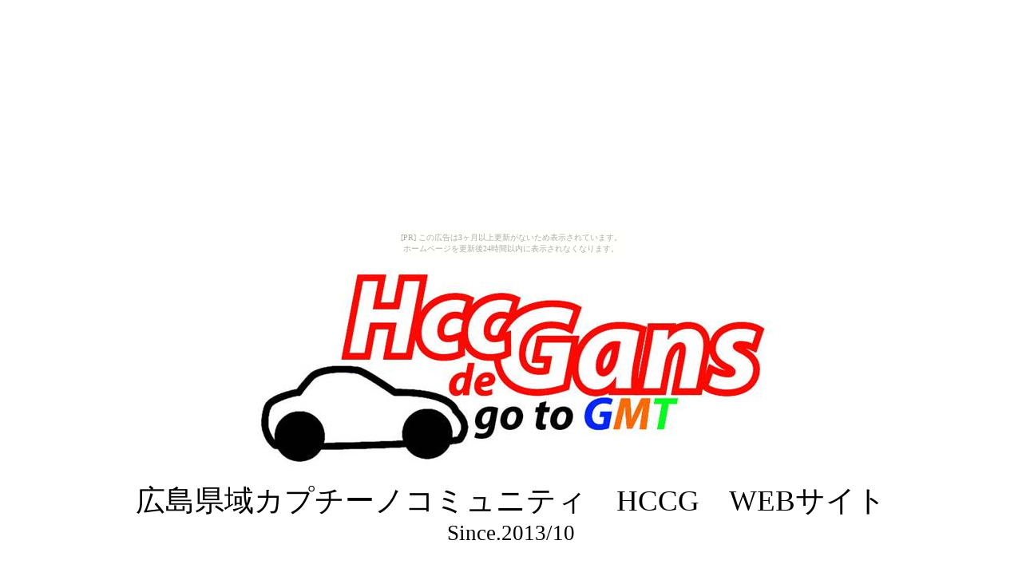

--- FILE ---
content_type: text/javascript;charset=UTF-8
request_url: https://s-rtb.send.microad.jp/ad?spot=5f0305ea5c3c153b5a1187eb69a58235&cb=microadCompass.AdRequestor.callback&url=http%3A%2F%2Fhccg.ninja-web.net%2F&vo=true&mimes=%5B100%2C300%2C301%2C302%5D&cbt=629dee71cccf68019c24542637&pa=false&ar=false&ver=%5B%22compass.js.v1.20.2%22%5D
body_size: 160
content:
microadCompass.AdRequestor.callback({"spot":"5f0305ea5c3c153b5a1187eb69a58235","sequence":"2","impression_id":"8567010189378955621"})